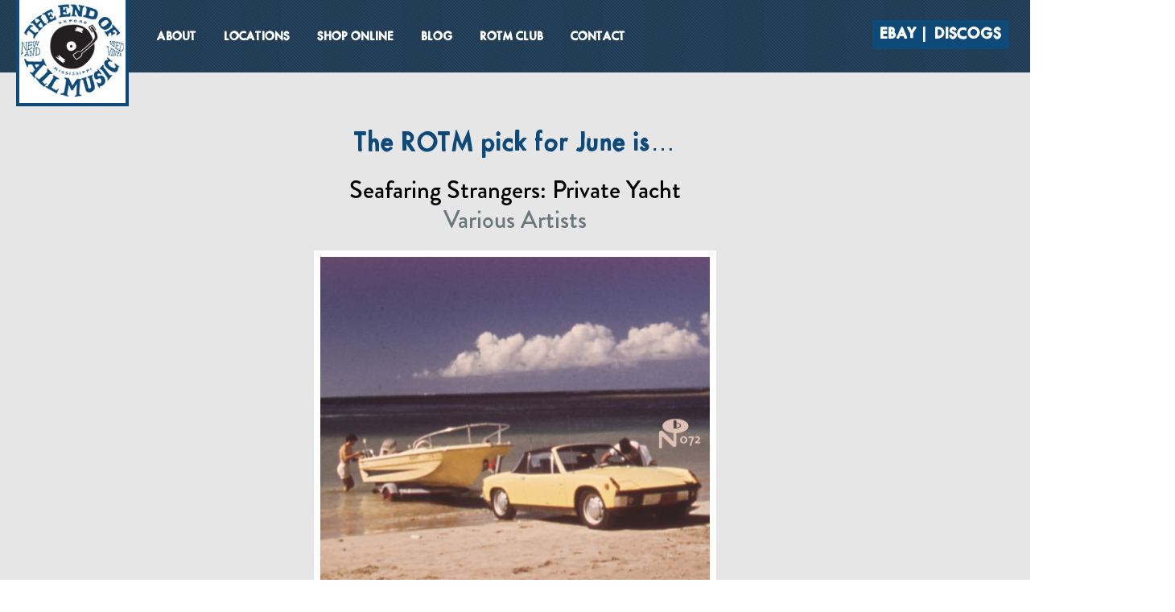

--- FILE ---
content_type: text/html; charset=UTF-8
request_url: https://www.theendofallmusic.com/the-rotm-pick-for-june-is/
body_size: 8193
content:

<!doctype html>
<html lang="en-US">
  <!--A2-->
<head>
  <meta charset="utf-8">
  <meta http-equiv="x-ua-compatible" content="ie=edge">
  <meta name="viewport" content="width=device-width, initial-scale=1">
   <!--The Real Favicon-->	
	<link rel="apple-touch-icon" sizes="114x114" href="https://www.theendofallmusic.com/wp-content/themes/eoam/dist/images/apple-touch-icon.png">
	<link rel="icon" type="image/png" sizes="32x32" href="https://www.theendofallmusic.com/wp-content/themes/eoam/dist/images/favicon-32x32.png">
	<link rel="icon" type="image/png" sizes="16x16" href="https://www.theendofallmusic.com/wp-content/themes/eoam/dist/images/favicon-16x16.png">
	<link rel="manifest" href="https://www.theendofallmusic.com/wp-content/themes/eoam/dist/images/manifest.json">
	<link rel="mask-icon" href="https://www.theendofallmusic.com/wp-content/themes/eoam/dist/images/safari-pinned-tab.svg" color="#5bbad5">
	<meta name="theme-color" content="#ffffff">
  <!--/The Real Favicon-->
  <title>The ROTM pick for June is&#8230; &#8211; End of All Music</title>
<meta name='robots' content='max-image-preview:large' />
	<style>img:is([sizes="auto" i], [sizes^="auto," i]) { contain-intrinsic-size: 3000px 1500px }</style>
	<link rel="stylesheet" href="https://www.theendofallmusic.com/wp/wp-includes/css/dist/block-library/style.min.css?ver=6.9-alpha-60206">
<style id='classic-theme-styles-inline-css' type='text/css'>
/*! This file is auto-generated */
.wp-block-button__link{color:#fff;background-color:#32373c;border-radius:9999px;box-shadow:none;text-decoration:none;padding:calc(.667em + 2px) calc(1.333em + 2px);font-size:1.125em}.wp-block-file__button{background:#32373c;color:#fff;text-decoration:none}
</style>
<style id='global-styles-inline-css' type='text/css'>
:root{--wp--preset--aspect-ratio--square: 1;--wp--preset--aspect-ratio--4-3: 4/3;--wp--preset--aspect-ratio--3-4: 3/4;--wp--preset--aspect-ratio--3-2: 3/2;--wp--preset--aspect-ratio--2-3: 2/3;--wp--preset--aspect-ratio--16-9: 16/9;--wp--preset--aspect-ratio--9-16: 9/16;--wp--preset--color--black: #000000;--wp--preset--color--cyan-bluish-gray: #abb8c3;--wp--preset--color--white: #ffffff;--wp--preset--color--pale-pink: #f78da7;--wp--preset--color--vivid-red: #cf2e2e;--wp--preset--color--luminous-vivid-orange: #ff6900;--wp--preset--color--luminous-vivid-amber: #fcb900;--wp--preset--color--light-green-cyan: #7bdcb5;--wp--preset--color--vivid-green-cyan: #00d084;--wp--preset--color--pale-cyan-blue: #8ed1fc;--wp--preset--color--vivid-cyan-blue: #0693e3;--wp--preset--color--vivid-purple: #9b51e0;--wp--preset--gradient--vivid-cyan-blue-to-vivid-purple: linear-gradient(135deg,rgba(6,147,227,1) 0%,rgb(155,81,224) 100%);--wp--preset--gradient--light-green-cyan-to-vivid-green-cyan: linear-gradient(135deg,rgb(122,220,180) 0%,rgb(0,208,130) 100%);--wp--preset--gradient--luminous-vivid-amber-to-luminous-vivid-orange: linear-gradient(135deg,rgba(252,185,0,1) 0%,rgba(255,105,0,1) 100%);--wp--preset--gradient--luminous-vivid-orange-to-vivid-red: linear-gradient(135deg,rgba(255,105,0,1) 0%,rgb(207,46,46) 100%);--wp--preset--gradient--very-light-gray-to-cyan-bluish-gray: linear-gradient(135deg,rgb(238,238,238) 0%,rgb(169,184,195) 100%);--wp--preset--gradient--cool-to-warm-spectrum: linear-gradient(135deg,rgb(74,234,220) 0%,rgb(151,120,209) 20%,rgb(207,42,186) 40%,rgb(238,44,130) 60%,rgb(251,105,98) 80%,rgb(254,248,76) 100%);--wp--preset--gradient--blush-light-purple: linear-gradient(135deg,rgb(255,206,236) 0%,rgb(152,150,240) 100%);--wp--preset--gradient--blush-bordeaux: linear-gradient(135deg,rgb(254,205,165) 0%,rgb(254,45,45) 50%,rgb(107,0,62) 100%);--wp--preset--gradient--luminous-dusk: linear-gradient(135deg,rgb(255,203,112) 0%,rgb(199,81,192) 50%,rgb(65,88,208) 100%);--wp--preset--gradient--pale-ocean: linear-gradient(135deg,rgb(255,245,203) 0%,rgb(182,227,212) 50%,rgb(51,167,181) 100%);--wp--preset--gradient--electric-grass: linear-gradient(135deg,rgb(202,248,128) 0%,rgb(113,206,126) 100%);--wp--preset--gradient--midnight: linear-gradient(135deg,rgb(2,3,129) 0%,rgb(40,116,252) 100%);--wp--preset--font-size--small: 13px;--wp--preset--font-size--medium: 20px;--wp--preset--font-size--large: 36px;--wp--preset--font-size--x-large: 42px;--wp--preset--spacing--20: 0.44rem;--wp--preset--spacing--30: 0.67rem;--wp--preset--spacing--40: 1rem;--wp--preset--spacing--50: 1.5rem;--wp--preset--spacing--60: 2.25rem;--wp--preset--spacing--70: 3.38rem;--wp--preset--spacing--80: 5.06rem;--wp--preset--shadow--natural: 6px 6px 9px rgba(0, 0, 0, 0.2);--wp--preset--shadow--deep: 12px 12px 50px rgba(0, 0, 0, 0.4);--wp--preset--shadow--sharp: 6px 6px 0px rgba(0, 0, 0, 0.2);--wp--preset--shadow--outlined: 6px 6px 0px -3px rgba(255, 255, 255, 1), 6px 6px rgba(0, 0, 0, 1);--wp--preset--shadow--crisp: 6px 6px 0px rgba(0, 0, 0, 1);}:where(.is-layout-flex){gap: 0.5em;}:where(.is-layout-grid){gap: 0.5em;}body .is-layout-flex{display: flex;}.is-layout-flex{flex-wrap: wrap;align-items: center;}.is-layout-flex > :is(*, div){margin: 0;}body .is-layout-grid{display: grid;}.is-layout-grid > :is(*, div){margin: 0;}:where(.wp-block-columns.is-layout-flex){gap: 2em;}:where(.wp-block-columns.is-layout-grid){gap: 2em;}:where(.wp-block-post-template.is-layout-flex){gap: 1.25em;}:where(.wp-block-post-template.is-layout-grid){gap: 1.25em;}.has-black-color{color: var(--wp--preset--color--black) !important;}.has-cyan-bluish-gray-color{color: var(--wp--preset--color--cyan-bluish-gray) !important;}.has-white-color{color: var(--wp--preset--color--white) !important;}.has-pale-pink-color{color: var(--wp--preset--color--pale-pink) !important;}.has-vivid-red-color{color: var(--wp--preset--color--vivid-red) !important;}.has-luminous-vivid-orange-color{color: var(--wp--preset--color--luminous-vivid-orange) !important;}.has-luminous-vivid-amber-color{color: var(--wp--preset--color--luminous-vivid-amber) !important;}.has-light-green-cyan-color{color: var(--wp--preset--color--light-green-cyan) !important;}.has-vivid-green-cyan-color{color: var(--wp--preset--color--vivid-green-cyan) !important;}.has-pale-cyan-blue-color{color: var(--wp--preset--color--pale-cyan-blue) !important;}.has-vivid-cyan-blue-color{color: var(--wp--preset--color--vivid-cyan-blue) !important;}.has-vivid-purple-color{color: var(--wp--preset--color--vivid-purple) !important;}.has-black-background-color{background-color: var(--wp--preset--color--black) !important;}.has-cyan-bluish-gray-background-color{background-color: var(--wp--preset--color--cyan-bluish-gray) !important;}.has-white-background-color{background-color: var(--wp--preset--color--white) !important;}.has-pale-pink-background-color{background-color: var(--wp--preset--color--pale-pink) !important;}.has-vivid-red-background-color{background-color: var(--wp--preset--color--vivid-red) !important;}.has-luminous-vivid-orange-background-color{background-color: var(--wp--preset--color--luminous-vivid-orange) !important;}.has-luminous-vivid-amber-background-color{background-color: var(--wp--preset--color--luminous-vivid-amber) !important;}.has-light-green-cyan-background-color{background-color: var(--wp--preset--color--light-green-cyan) !important;}.has-vivid-green-cyan-background-color{background-color: var(--wp--preset--color--vivid-green-cyan) !important;}.has-pale-cyan-blue-background-color{background-color: var(--wp--preset--color--pale-cyan-blue) !important;}.has-vivid-cyan-blue-background-color{background-color: var(--wp--preset--color--vivid-cyan-blue) !important;}.has-vivid-purple-background-color{background-color: var(--wp--preset--color--vivid-purple) !important;}.has-black-border-color{border-color: var(--wp--preset--color--black) !important;}.has-cyan-bluish-gray-border-color{border-color: var(--wp--preset--color--cyan-bluish-gray) !important;}.has-white-border-color{border-color: var(--wp--preset--color--white) !important;}.has-pale-pink-border-color{border-color: var(--wp--preset--color--pale-pink) !important;}.has-vivid-red-border-color{border-color: var(--wp--preset--color--vivid-red) !important;}.has-luminous-vivid-orange-border-color{border-color: var(--wp--preset--color--luminous-vivid-orange) !important;}.has-luminous-vivid-amber-border-color{border-color: var(--wp--preset--color--luminous-vivid-amber) !important;}.has-light-green-cyan-border-color{border-color: var(--wp--preset--color--light-green-cyan) !important;}.has-vivid-green-cyan-border-color{border-color: var(--wp--preset--color--vivid-green-cyan) !important;}.has-pale-cyan-blue-border-color{border-color: var(--wp--preset--color--pale-cyan-blue) !important;}.has-vivid-cyan-blue-border-color{border-color: var(--wp--preset--color--vivid-cyan-blue) !important;}.has-vivid-purple-border-color{border-color: var(--wp--preset--color--vivid-purple) !important;}.has-vivid-cyan-blue-to-vivid-purple-gradient-background{background: var(--wp--preset--gradient--vivid-cyan-blue-to-vivid-purple) !important;}.has-light-green-cyan-to-vivid-green-cyan-gradient-background{background: var(--wp--preset--gradient--light-green-cyan-to-vivid-green-cyan) !important;}.has-luminous-vivid-amber-to-luminous-vivid-orange-gradient-background{background: var(--wp--preset--gradient--luminous-vivid-amber-to-luminous-vivid-orange) !important;}.has-luminous-vivid-orange-to-vivid-red-gradient-background{background: var(--wp--preset--gradient--luminous-vivid-orange-to-vivid-red) !important;}.has-very-light-gray-to-cyan-bluish-gray-gradient-background{background: var(--wp--preset--gradient--very-light-gray-to-cyan-bluish-gray) !important;}.has-cool-to-warm-spectrum-gradient-background{background: var(--wp--preset--gradient--cool-to-warm-spectrum) !important;}.has-blush-light-purple-gradient-background{background: var(--wp--preset--gradient--blush-light-purple) !important;}.has-blush-bordeaux-gradient-background{background: var(--wp--preset--gradient--blush-bordeaux) !important;}.has-luminous-dusk-gradient-background{background: var(--wp--preset--gradient--luminous-dusk) !important;}.has-pale-ocean-gradient-background{background: var(--wp--preset--gradient--pale-ocean) !important;}.has-electric-grass-gradient-background{background: var(--wp--preset--gradient--electric-grass) !important;}.has-midnight-gradient-background{background: var(--wp--preset--gradient--midnight) !important;}.has-small-font-size{font-size: var(--wp--preset--font-size--small) !important;}.has-medium-font-size{font-size: var(--wp--preset--font-size--medium) !important;}.has-large-font-size{font-size: var(--wp--preset--font-size--large) !important;}.has-x-large-font-size{font-size: var(--wp--preset--font-size--x-large) !important;}
:where(.wp-block-post-template.is-layout-flex){gap: 1.25em;}:where(.wp-block-post-template.is-layout-grid){gap: 1.25em;}
:where(.wp-block-columns.is-layout-flex){gap: 2em;}:where(.wp-block-columns.is-layout-grid){gap: 2em;}
:root :where(.wp-block-pullquote){font-size: 1.5em;line-height: 1.6;}
</style>
<link rel="stylesheet" href="https://www.theendofallmusic.com/wp-content/themes/eoam/dist/styles/main.css?st=1763243719">
<link rel="https://api.w.org/" href="https://www.theendofallmusic.com/wp-json/" /><link rel="alternate" title="JSON" type="application/json" href="https://www.theendofallmusic.com/wp-json/wp/v2/posts/3335" /><link rel="alternate" title="oEmbed (JSON)" type="application/json+oembed" href="https://www.theendofallmusic.com/wp-json/oembed/1.0/embed?url=https%3A%2F%2Fwww.theendofallmusic.com%2Fthe-rotm-pick-for-june-is%2F" />
<link rel="alternate" title="oEmbed (XML)" type="text/xml+oembed" href="https://www.theendofallmusic.com/wp-json/oembed/1.0/embed?url=https%3A%2F%2Fwww.theendofallmusic.com%2Fthe-rotm-pick-for-june-is%2F&#038;format=xml" />
<script type='text/javascript'> var ajaxurl = 'https://www.theendofallmusic.com/wp/wp-admin/admin-ajax.php';</script>	<link rel="canonical" href="https://www.theendofallmusic.com/the-rotm-pick-for-june-is/">
	<script src="https://kit.fontawesome.com/3fa53a98ca.js"></script>
	<script src="https://use.typekit.net/edr0tog.js"></script>
	<script>try{Typekit.load({ async: true });}catch(e){}</script>
		<script type="text/javascript">
	
	  var _gaq = _gaq || [];
	  _gaq.push(['_setAccount', 'UA-29568885-1']);
	  _gaq.push(['_trackPageview']);
	
	  (function() {
	    var ga = document.createElement('script'); ga.type = 'text/javascript'; ga.async = true;
	    ga.src = ('https:' == document.location.protocol ? 'https://ssl' : 'http://www') + '.google-analytics.com/ga.js';
	    var s = document.getElementsByTagName('script')[0]; s.parentNode.insertBefore(ga, s);
	  })();

	</script>
		<style>
		.insta-strip {
		    display: none;
		}
		footer.site-footer ul.social-icons li {
			list-style: none !important;
			display: inline-block;
		}
		.slider {
			height: 300px;
			overflow: hidden;
		}
		@media screen and (min-width: 950px) {
			.slider {
				height: 600px;
			}
		}
		.site-section.blue .btn {
		    background: #052843 !important;
		}
		.site-section.blue .btn:hover {
		    background: #001c31 !important;
		}
	</style>
	
	<!-- MailerLite Universal -->
	<script>
	    (function(w,d,e,u,f,l,n){w[f]=w[f]||function(){(w[f].q=w[f].q||[])
	    .push(arguments);},l=d.createElement(e),l.async=1,l.src=u,
	    n=d.getElementsByTagName(e)[0],n.parentNode.insertBefore(l,n);})
	    (window,document,'script','https://assets.mailerlite.com/js/universal.js','ml');
	    ml('account', '2033541');
	</script>
	<!-- End MailerLite Universal -->
</head>
  <body class="wp-singular post-template-default single single-post postid-3335 single-format-standard wp-theme-eoam the-rotm-pick-for-june-is sidebar-primary">
	  <div class="ov-loader">
		  <div class="loader"></div>
	  </div>
    <!--[if IE]>
      <div class="alert alert-warning">
        You are using an <strong>outdated</strong> browser. Please <a href="http://browsehappy.com/">upgrade your browser</a> to improve your experience.      </div>
    <![endif]-->
    <!-- 
<div class="alert site-message" style="
	 display: none;
   background: #ce1a1a;
   color: white;
   padding:  10px 0;
   font-weight: 500;
   ">
		<style>
		.alert a{color:#ffa900!important}
		</style>
		
   <div class="container">
      <p>We're moving the record store to a new location this week so email responses may be delayed shortly. Just wanted to give you a heads up! All online and discogs orders will ship by the end of the week. We're also having a moving sale at the North Lamar location this week (more info <a href="http://theendofallmusic.com/moving-sale-january-14-17/">here</a>). </p>
      <p>RECORD OF THE MONTH CLUB MEMBERS: Your records will ship early this week. You can pick up your record at the North Lamar location until Wednesday at 6 p.m. then they'll be at the new location. </p>
      <p>GRAND OPENING AT 103 COURTHOUSE SQUARE IS FRIDAY, JANUARY 19! Read more about the grand opening <a href="http://theendofallmusic.com/were-moving-downtown-grand-opening-january-19th/" style="
         /* font-weight: 800; */
         ">RIGHT HERE</a>. </p>
      <p>If you have any dire questions please call the shop at 662-281-1909. </p>
      <p>Thanks and talk soon, </p>
      <p>David</p>
      <p><a style="  color: #ffffff !important;
    background: #ffa900;
    padding: 5px 20px;
    margin-top: 5px;
    display: inline-block;" href="#" onclick="closeAlert(event)"><i class="fa fa-times-circle"></i> Close</a></p>
   </div>
</div> -->

<header class="banner">

	
	<div class="header-content">
	  <div class="container">
		  <a class="brand" href="https://www.theendofallmusic.com/"><img src="https://www.theendofallmusic.com/wp-content/themes/eoam/dist/images/eoam-logo.jpg"></a>
	    <a class="menu-toggle"><span class="bars"></span></a>
	    <nav class="nav-primary">
	      <ul id="menu-primary-navigation" class="nav"><li class="menu-about"><a href="https://www.theendofallmusic.com/about/">About</a></li>
<li class="menu-locations"><a href="https://www.theendofallmusic.com/locations/">Locations</a></li>
<li class="menu-shop-online"><a target="_blank" href="https://store.theendofallmusic.com">Shop Online</a></li>
<li class="active menu-blog"><a href="https://www.theendofallmusic.com/blog/">Blog</a></li>
<li class="menu-rotm-club"><a href="https://www.theendofallmusic.com/record-of-the-month-club/">ROTM Club</a></li>
<li class="menu-contact"><a href="https://www.theendofallmusic.com/contact/">Contact</a></li>
</ul>	      <ul class="offsite-nav">
		      <li>
		      	<a title="The end of All Music on eBay" target="_blank" href="http://www.ebay.com/usr/theendofallmusicoxford">eBay</a>
		      </li>
		      <li>
		      	<a title="The end of All Music on Discgogs" target="_blank" href="https://www.discogs.com/seller/endofallmusic/profile">Discogs</a>
		      </li>
	      </ul>
	    </nav>
	  </div>
	</div>
	
</header>


    <div class="wrap" role="document">

      <main class="main">
        
<div class="post-header site-section centered grey">
	<div class="container thin">
		
		<h1 class="entry-title">The ROTM pick for June is&#8230;</h1>
	
					<h5 class="album-title">Seafaring Strangers: Private Yacht</h5>
			<h5 class="album-artist">Various Artists </h5>
		
				<img width="500" height="500" src="https://www.theendofallmusic.com/wp-content/uploads/2017/06/seafaring-strangers-private-yacht-1.jpg" class="attachment-featured size-featured wp-post-image" alt="" decoding="async" srcset="https://www.theendofallmusic.com/wp-content/uploads/2017/06/seafaring-strangers-private-yacht-1.jpg 500w, https://www.theendofallmusic.com/wp-content/uploads/2017/06/seafaring-strangers-private-yacht-1-150x150.jpg 150w, https://www.theendofallmusic.com/wp-content/uploads/2017/06/seafaring-strangers-private-yacht-1-300x300.jpg 300w" sizes="(max-width: 500px) 100vw, 500px">	
		<!--<ul class="social-sharing">
			<li>
				<a href="https://www.facebook.com/sharer/sharer.php?u=https%3A%2F%2Fwww.theendofallmusic.com%2Fthe-rotm-pick-for-june-is%2F&description=We%26%238217%3Bre+jet+skiing+right+into+summer+with+our+June+Record+of+the+Month+Club+selection.+Private-press+yacht+rock+for+all+to+enjoy+while+sipping+a+cold+lemonade+and+getting+sunburned.+This+is+our+first+time+picking+a+release+from+the+Chicago-based+reissue+kings+at+Numero+Group.+Seafaring+Strangers%3A+Private+Yacht+is+20+tracks+from+artists+%26hellip%3B+Continued&title=The+ROTM+pick+for+June+is%26%238230%3B&images=https%3A%2F%2Fwww.theendofallmusic.com/https%3A%2F%2Fwww.theendofallmusic.com%2Fwp-content%2Fuploads%2F2017%2F06%2Fseafaring-strangers-private-yacht-1.jpg" onclick="javascript:window.open(this.href, '', 'menubar=no,toolbar=no,resizable=yes,scrollbars=yes,height=600,width=600');return false;" title="Share on Facebook"><i class="fab fa-facebook-f"></i></a>
			</li>
			<li>
				<a href="http://twitter.com/home?status=Read: The+ROTM+pick+for+June+is%26%238230%3B on theendofallmusic.com - https%3A%2F%2Fwww.theendofallmusic.com%2Fthe-rotm-pick-for-june-is%2F" onclick="javascript:window.open(this.href, '', 'menubar=no,toolbar=no,resizable=yes,scrollbars=yes,height=600,width=600');return false;" title="Share on Twitter"><i class="fab fa-twitter"></i></a>
			</li>
		</ul>-->
		
	</div>
</div>


<div class="site-section main-content-single">
	<div class="container">
		<div class="cft-g article-grid">
			<div class="cft-gi main-content">
					<article class="post-3335 post type-post status-publish format-standard has-post-thumbnail hentry category-rotm">
    <div class="entry-content">
      <p>We&#8217;re jet skiing right into summer with our <span style="color: #008000;"><strong>June Record of the Month Club selection</strong></span>. Private-press yacht rock for all to enjoy while sipping a cold lemonade and getting sunburned. This is our first time picking a release from the Chicago-based reissue kings at <span style="color: #008000;"><strong>Numero Group</strong></span>. <strong><span style="color: #008000;"><em>Seafaring Strangers: Private Yacht</em></span></strong> is 20 tracks from artists that were lost in the waves&#8230;smooth as hell and perfect for piña coladas.</p>
<p><span style="color: #008000;"><strong>Record Club members will get a copy of <em>Seafaring Strangers: Private Yacht</em> on double LP plus a promo poster from Numero Group. These will ship out around the June 16th release date. Sign up for our Record of the Month Club <span style="color: #00ff00;"><em><a style="color: #00ff00;" href="http://theendofallmusic.com/record-of-the-month-club/">here</a></em></span> to get this record. </strong></span></p>
<p><img decoding="async" class="aligncenter size-full wp-image-3336" src="http://theendofallmusic.com/wp-content/uploads/2017/06/seafaring-strangers-private-yacht-1.jpg" alt="" width="500" height="500" srcset="https://www.theendofallmusic.com/wp-content/uploads/2017/06/seafaring-strangers-private-yacht-1.jpg 500w, https://www.theendofallmusic.com/wp-content/uploads/2017/06/seafaring-strangers-private-yacht-1-150x150.jpg 150w, https://www.theendofallmusic.com/wp-content/uploads/2017/06/seafaring-strangers-private-yacht-1-300x300.jpg 300w" sizes="(max-width: 500px) 100vw, 500px" /></p>
<p>&nbsp;</p>
<p><em>Here&#8217;s how the label describes the release: </em></p>
<p>&#8220;With pop music’s volume knob adjusted for deflation in the early &#8217;70s, softness begat smoothness. Crewmen arrived from the worlds of jazz, folk, rock, and soul, all peddling a product that was sincere, leisurely, and lofty. A sound that was buoyant, crisp, defined. Sometimes classified as West Coast—and, later, Yacht Rock—the compass points of our <em>Private Yacht</em> expedition are the blue-eyed harmonies of Hall and Oates, the cocaine-dusted Fender Rhodes of Michael McDonald, and the combover strums of James Taylor. Here, at the glassy apex of rock’s softer side, 20 strong swimmers are gathered together. An album for both relaxation and reflection, where listeners can enjoy the present, a cool breeze, and a taste of the good life.&#8221;</p>
    </div>
	</article>

			</div><!--
			--><div class="cft-gi sidebar">
				
				
				<div class="sticker">
					<div class="rotm-sb sb-box">
						<a href="" class="">
							<img src="https://www.theendofallmusic.com/wp-content/themes/eoam/dist/images/rotm-banner.jpg">
						</a>
						<a href="https://www.theendofallmusic.com/record-of-the-month-club/" class="btn">Sign Up</a>
						<a href="https://www.theendofallmusic.com/follow" class="btn green"><i class="fab fa-spotify"></i> Follow</a>
					</div>
				</div>

				
			</div>
		</div>
	</div>	
</div>
<div class="site-section centered grey">
	<div class="container">
		<h2 class="section-title">Previous Records of the Month</h2>
		<div class="cft-g card-grid"><!----><div class="cft-gi"><div class=" content-box"><a class='post-featured-image-link' href='https://www.theendofallmusic.com/the-first-rotm-club-pick-for-2026-is/'><img width="650" height="650" src="https://www.theendofallmusic.com/wp-content/uploads/2026/01/Screenshot-2026-01-05-at-11.26.14 AM-650x650.png" class="attachment-featured size-featured wp-post-image" alt="" decoding="async" loading="lazy" srcset="https://www.theendofallmusic.com/wp-content/uploads/2026/01/Screenshot-2026-01-05-at-11.26.14 AM-650x650.png 650w, https://www.theendofallmusic.com/wp-content/uploads/2026/01/Screenshot-2026-01-05-at-11.26.14 AM-150x150.png 150w" sizes="auto, (max-width: 650px) 100vw, 650px"></a>
	<div class='cb-content-container rotm'>
		
		<div class="cb-details">
			<h3>The first ROTM Club pick for 2026 is&#8230;</h3>
			<h5>Freewheelin' Bob Dylan (Original Version)</h5>
			<h5>Bob Dylan </h5>		</div>
		
		<div class="cft-g post-buttons">
	
			 
			<div class="cft-gi empty">
				&nbsp;			</div><!--
			--><div class="cft-gi">
				<a href="https://www.theendofallmusic.com/the-first-rotm-club-pick-for-2026-is/" class="btn">Read More...</a>
			</div>
		</div>
		
	</div>
	
</div>
</div><!----><div class="cft-gi"><div class=" content-box"><a class='post-featured-image-link' href='https://www.theendofallmusic.com/the-rotm-club-pick-for-december-is-4/'><img width="650" height="650" src="https://www.theendofallmusic.com/wp-content/uploads/2025/12/Screenshot-2025-12-14-at-10.29.04 AM-650x650.png" class="attachment-featured size-featured wp-post-image" alt="" decoding="async" loading="lazy" srcset="https://www.theendofallmusic.com/wp-content/uploads/2025/12/Screenshot-2025-12-14-at-10.29.04 AM-650x650.png 650w, https://www.theendofallmusic.com/wp-content/uploads/2025/12/Screenshot-2025-12-14-at-10.29.04 AM-150x150.png 150w" sizes="auto, (max-width: 650px) 100vw, 650px"></a>
	<div class='cb-content-container rotm'>
		
		<div class="cb-details">
			<h3>The ROTM Club pick for Dec. is&#8230;</h3>
			<h5>"To Cy & Lee: Instrumentals Vol. 1" </h5>
			<h5>Alabaster DePlume</h5>		</div>
		
		<div class="cft-g post-buttons">
	
			 
			<div class="cft-gi empty">
				&nbsp;			</div><!--
			--><div class="cft-gi">
				<a href="https://www.theendofallmusic.com/the-rotm-club-pick-for-december-is-4/" class="btn">Read More...</a>
			</div>
		</div>
		
	</div>
	
</div>
</div><!----><div class="cft-gi"><div class=" content-box"><a class='post-featured-image-link' href='https://www.theendofallmusic.com/the-rotm-club-pick-for-november-is-3/'><img width="650" height="650" src="https://www.theendofallmusic.com/wp-content/uploads/2025/11/Screenshot-2025-11-17-at-7.58.00 AM-650x650.png" class="attachment-featured size-featured wp-post-image" alt="" decoding="async" loading="lazy" srcset="https://www.theendofallmusic.com/wp-content/uploads/2025/11/Screenshot-2025-11-17-at-7.58.00 AM-650x650.png 650w, https://www.theendofallmusic.com/wp-content/uploads/2025/11/Screenshot-2025-11-17-at-7.58.00 AM-150x150.png 150w" sizes="auto, (max-width: 650px) 100vw, 650px"></a>
	<div class='cb-content-container rotm'>
		
		<div class="cb-details">
			<h3>The ROTM Club pick for Nov. is&#8230;</h3>
			<h5>Odessey and Oracle (Mono Remaster)</h5>
			<h5>The Zombies</h5>		</div>
		
		<div class="cft-g post-buttons">
	
			 
			<div class="cft-gi empty">
				&nbsp;			</div><!--
			--><div class="cft-gi">
				<a href="https://www.theendofallmusic.com/the-rotm-club-pick-for-november-is-3/" class="btn">Read More...</a>
			</div>
		</div>
		
	</div>
	
</div>
</div><!----></div>		
		<a class="btn" href="https://www.theendofallmusic.com/rotm">View Full Archives</a>	
	</div>
</div>      </main><!-- /.main -->
      
    </div><!-- /.wrap -->
    <footer class="site-footer">
  <div class="container">
	  <h3>Call Us: <a href="tel:662-281-1909">662-281-1909</a></h3>
		 <ul class="social-icons" target="_blank">
	<li>
		<a href="https://www.facebook.com/endofallmusic/" target="_blank">
			<span class="fa-stack">
				<i class="fas fa-circle fa-stack-2x"></i>
				<i class="fab fa-facebook-f fa-inverse fa-stack-1x"></i>
			</span>
		</a>
	</li>
	<li>
		<a href="https://www.instagram.com/endofallmusic/" target="_blank">
			<span class="fa-stack">
				<i class="fas fa-circle fa-stack-2x"></i>
				<i class="fab fa-instagram fa-inverse fa-stack-1x"></i>
			</span>
		</a>
	</li>
</ul>		<p class="copy"> Copyright © 2026 End of All Music. Website by <a href="http://confitdesign.com">Confit</a>
  </div>
</footer>
<script type="speculationrules">
{"prefetch":[{"source":"document","where":{"and":[{"href_matches":"\/*"},{"not":{"href_matches":["\/wp\/wp-*.php","\/wp\/wp-admin\/*","\/wp-content\/uploads\/*","\/wp-content\/*","\/wp-content\/plugins\/*","\/wp-content\/themes\/eoam\/*","\/*\\?(.+)"]}},{"not":{"selector_matches":"a[rel~=\"nofollow\"]"}},{"not":{"selector_matches":".no-prefetch, .no-prefetch a"}}]},"eagerness":"conservative"}]}
</script>
<script type="text/javascript" src="https://ajax.googleapis.com/ajax/libs/jquery/1.12.4/jquery.min.js" id="jquery-js"></script>
<script>window.jQuery || document.write('<script src="https://www.theendofallmusic.com/wp/wp-includes/js/jquery/jquery.js"><\/script>')</script>
<script type="text/javascript" src="https://www.theendofallmusic.com/wp-content/themes/eoam/dist/scripts/main.js?st=1763239489" id="sage/js-js"></script>
    <script type="text/javascript" src="https://cdnjs.cloudflare.com/ajax/libs/jquery-cookie/1.4.1/jquery.cookie.js"></script>
		<script type="text/javascript">
						function setCookie(c_name, value, exdays)  
			{  
			    var exdate = new Date();  
			    exdate.setDate( exdate.getDate() + exdays );  
			    var c_value = escape( value ) + ( ( exdays == null ) ? "" : "; expires=" + exdate.toUTCString() );  
			    document.cookie = c_name + "=" + c_value + "; path=/";  
			} 			

			function getCookie(cookiename) 
		  {
			  // Get name followed by anything except a semicolon
			  var cookiestring=RegExp(""+cookiename+"[^;]+").exec(document.cookie);
			  // Return everything after the equal sign, or an empty string if the cookie name not found
			  return decodeURIComponent(!!cookiestring ? cookiestring.toString().replace(/^[^=]+./,"") : "");
		  }



			function closeAlert(e){
				console.log(e);
				e.preventDefault();
				$(".alert.site-message").slideUp();
				setCookie("eoam_alert_closed", true, 3);
			}
			function test_for_cookie(){
				if(!getCookie('eoam_alert_closed')){
						$('.alert.site-message').slideDown();				
				}
			}
			test_for_cookie();
		
		</script>

		<script>
		  jQuery(function ($) {
		    var $slider = $('.slider');
		
		    if ($slider.length && !$slider.hasClass('slick-initialized')) {
		      $slider.slick({
		        autoplay: true,
		        fade: true,
		        autoplaySpeed: 4200,
		        speed: 450,
		        pauseOnHover: false
		      });
		    }
		  });
		
		  // Optional but highly recommended on homepages
		  jQuery(window).on('load', function () {
		    jQuery('.slider.slick-initialized').slick('setPosition');
		  });
		</script>

		
  </body>
</html>


--- FILE ---
content_type: text/css
request_url: https://www.theendofallmusic.com/wp-content/themes/eoam/dist/styles/main.css?st=1763243719
body_size: 6346
content:
@font-face{font-family:'MixModern';src:url("../fonts/MixModernSolid.eot");src:local("☺"),url("../fonts/MixModernSolid.woff") format("woff"),url("../fonts/MixModernSolid.ttf") format("truetype"),url("../fonts/MixModernSolid.svg#font") format("svg")}.clearfix{*zoom:1}.clearfix:after{content:"";display:table;clear:both}.cft-g{margin-left:-15px;-moz-box-sizing:border-box;-webkit-box-sizing:border-box;box-sizing:border-box}.cft-g>.cft-gi{padding-left:15px;display:inline-block;vertical-align:top;-moz-box-sizing:border-box;-webkit-box-sizing:border-box;box-sizing:border-box}@media screen and (min-width: 900px){.cft-g{margin-left:-35px}.cft-g>.cft-gi{padding-left:35px}}html,body,div,span,object,iframe,h1,h2,h3,h4,h5,h6,p,blockquote,pre,abbr,address,cite,code,del,dfn,em,img,ins,kbd,q,samp,small,strong,sub,sup,var,b,i,dl,dt,dd,ol,ul,li,fieldset,form,label,legend,table,caption,tbody,tfoot,thead,tr,th,td,article,aside,canvas,details,figcaption,figure,footer,header,hgroup,menu,nav,section,summary,time,mark,audio,video{margin:0;padding:0;border:0;outline:0;font-size:100%;vertical-align:baseline;background:transparent}body{line-height:1}article,aside,details,figcaption,figure,footer,header,hgroup,menu,nav,section{display:block}nav ul{list-style:none}blockquote,q{quotes:none}blockquote:before,blockquote:after,q:before,q:after{content:'';content:none}a{margin:0;padding:0;font-size:100%;vertical-align:baseline;background:transparent}ins{background-color:#ff9;color:#000;text-decoration:none}mark{background-color:#ff9;color:#000;font-style:italic;font-weight:bold}del{text-decoration:line-through}abbr[title],dfn[title]{border-bottom:1px dotted;cursor:help}table{border-collapse:collapse;border-spacing:0}hr{display:block;height:1px;border:0;border-top:1px solid #cccccc;margin:1em 0;padding:0}input,select{vertical-align:middle}sticky,.bypostauthor,.gallery-caption{display:normal}.alignnone{margin:0 auto 1em}.alignright{float:right;margin:0 0 1em 1em}.alignleft{float:left;margin:0 1em 1em 0}.aligncenter,div.aligncenter{display:block;clear:both;margin:0em auto 1em !important}img,img[class*="align"],img[class*="wp-image-"]{max-width:100% !important;height:auto;width:auto;display:block}article img.wp-post-image{margin-bottom:1em}img.wp-smiley{border:none;margin-bottom:0;margin-top:0;padding:0}img.alignright{margin-left:0 0 1em 1em}img.alignleft{margin:0 1em 1em 0}img.aligncenter{display:block;margin:0 auto 1em}img#wpstats{display:block;margin:0 auto}img[class*="align"],img[class*="wp-image-"],.gallery .gallery-icon img{border:none}.wp-caption{margin-bottom:1em;max-width:100%;text-align:center}.wp-caption img{display:block;margin:0 auto}.wp-caption-text{position:relative;font-size:14px;line-height:21px;padding:5px 0}.gallery{margin:0 auto}.gallery .gallery-item{margin:0;float:left;text-align:center;width:33%}.gallery a img{border:none}html{box-sizing:border-box}*,*:before,*:after{box-sizing:inherit}html{font-size:62.5%}body,input,textarea,button,select{font-size:18px;line-height:26px;font-size:1.8rem;line-height:2.6rem;font-family:"brandon-grotesque",sans-serif;color:#000;font-weight:400;-webkit-font-smoothing:antialiased;-webkit-text-size-adjust:100%}@media screen and (min-width: 700px){body,input,textarea,button,select{font-size:20px;line-height:28px;font-size:2rem;line-height:2.8rem}}h1,h2,h3,h4,h5,h6,.h1,.h2,.h3,.h4,.h5,.h6{display:block;font-family:"MixModern",sans-serif;color:#0e4a79;font-weight:500;margin-bottom:10px}h1 a,h2 a,h3 a,h4 a,h5 a,h6 a,.h1 a,.h2 a,.h3 a,.h4 a,.h5 a,.h6 a{text-decoration:none}h1 a:hover,h2 a:hover,h3 a:hover,h4 a:hover,h5 a:hover,h6 a:hover,.h1 a:hover,.h2 a:hover,.h3 a:hover,.h4 a:hover,.h5 a:hover,.h6 a:hover{text-decoration:underline}h1 a,h2 a,h3 a,h4 a,h5 a,h6 a,.h1 a,.h2 a,.h3 a,.h4 a,.h5 a,.h6 a{font-weight:inherit}h1,.h1{font-size:30px;line-height:38px;font-size:3rem;line-height:3.8rem}h2,.h2{font-size:26px;line-height:34px;font-size:2.6rem;line-height:3.4rem}h3,.h3{font-size:24px;line-height:32px;font-size:2.4rem;line-height:3.2rem}h4,.h4{font-size:20px;line-height:28px;font-size:2rem;line-height:2.8rem}h5,.h5{font-size:16px;line-height:24px;font-size:1.6rem;line-height:2.4rem}h6,.h6{font-size:16px;line-height:24px;font-size:1.6rem;line-height:2.4rem}p{margin:0 0 0.75em 0}p img{margin:0}em{font-style:italic}strong{font-weight:bold}small{font-size:80%}blockquote{font-size:20px;line-height:28px;font-size:2rem;line-height:2.8rem;color:#777;font-style:italic;margin:0 0 30px;padding:15px 30px;border-left:1px solid #ebebeb}blockquote p{margin-bottom:0}blockquote p+cite{margin-top:15px}blockquote cite{display:block;font-size:14px;line-height:21px;font-size:1.4rem;line-height:2.1rem;color:#777}blockquote cite:before{content:"\2014 \0020"}hr{clear:both;border-top:solid #ebebeb;border-width:1px 0 0;margin:60px 0}hr.hr-small{margin:30px 0}hr.hr-clear{border-top:0 none}form{margin-bottom:20px}fieldset{margin-bottom:20px}input[type="text"],input[type="password"],input[type="email"],textarea,select{border:1px solid #ccc;padding:5px 4px;outline:none;-moz-border-radius:2px;-webkit-border-radius:2px;border-radius:2px;font:13px;color:#000;margin:0;width:210px;max-width:100%;display:block;margin-bottom:20px;background:#fff}select{padding:0}input[type="text"]:focus,input[type="password"]:focus,input[type="email"]:focus,textarea:focus{border:1px solid #aaa;color:#444;-moz-box-shadow:0 0 3px rgba(0,0,0,0.2);-webkit-box-shadow:0 0 3px rgba(0,0,0,0.2);box-shadow:0 0 3px rgba(0,0,0,0.2)}textarea{min-height:60px}label,legend{display:block;font-weight:bold;font-size:13px}select{width:220px}input[type="checkbox"]{display:inline}label span,legend span{font-weight:normal;font-size:13px;color:#444}.btn,.btn-secondary,a.btn-secondary,a.btn,a.btn-secondary{display:inline-block;padding:10px 30px;text-align:center;margin:0;font-size:20px;line-height:24px;font-size:2rem;line-height:2.4rem;font-weight:400;text-decoration:none;text-align:center;vertical-align:middle;white-space:nowrap;cursor:pointer;color:#fff;border:none;-webkit-user-select:none;-moz-user-select:none;-ms-user-select:none;-o-user-select:none;user-select:none;-webkit-appearance:none;font-family:"MixModern",sans-serif;-moz-transition:0.2s all ease-in;-webkit-transition:0.2s all ease-in;transition:0.2s all ease-in;background-color:#0e4a79}.btn.small,.small.btn-secondary,a.btn.small,a.small.btn-secondary{padding:4px 5px;font-size:13px;line-height:24px;font-size:1.3rem;line-height:2.4rem}.btn.full,.full.btn-secondary,a.btn.full,a.full.btn-secondary{width:100%}.btn:hover,.btn-secondary:hover,a.btn:hover,a.btn-secondary:hover{background-color:#092e4b;color:#fff}.btn:active,.btn-secondary:active,a.btn:active,a.btn-secondary:active{background-color:#03121e;color:#fff}.btn[disabled],[disabled].btn-secondary,.btn.disabled,.disabled.btn-secondary,a.btn[disabled],a[disabled].btn-secondary,a.btn.disabled,a.disabled.btn-secondary{cursor:default;color:#ababab;background-color:#dfdfdf}.btn.green,.green.btn-secondary,a.btn.green,a.green.btn-secondary{background:#1ed760}.btn.green:hover,.green.btn-secondary:hover,a.btn.green:hover,a.green.btn-secondary:hover{background:#18aa4c}.btn.yellow,.yellow.btn-secondary,a.btn.yellow,a.yellow.btn-secondary{background:#fbef1c;color:#111}.btn.yellow:hover,.yellow.btn-secondary:hover,a.btn.yellow:hover,a.yellow.btn-secondary:hover{background:#e0d404}.ghost{border:2px solid #fff;background:transparent;color:#fff}.ghost:hover{background:#fff;color:#c20606}.btn-secondary,a.btn-secondary{background-color:#424242}.btn-secondary:hover,a.btn-secondary:hover{background-color:#292929;color:#fff}.btn-secondary:active,a.btn-secondary:active{background-color:#0f0f0f;color:#fff}.text-link{display:inline;border:0 none;background:none;text-decoration:underline;padding:0;margin:0}.slick-slider{position:relative;display:block;box-sizing:border-box;-webkit-user-select:none;-moz-user-select:none;-ms-user-select:none;user-select:none;-webkit-touch-callout:none;-khtml-user-select:none;-ms-touch-action:pan-y;touch-action:pan-y;-webkit-tap-highlight-color:transparent}.slick-list{position:relative;display:block;overflow:hidden;margin:0;padding:0}.slick-list:focus{outline:none}.slick-list.dragging{cursor:pointer;cursor:hand}.slick-slider .slick-track,.slick-slider .slick-list{-webkit-transform:translate3d(0, 0, 0);-moz-transform:translate3d(0, 0, 0);-ms-transform:translate3d(0, 0, 0);-o-transform:translate3d(0, 0, 0);transform:translate3d(0, 0, 0)}.slick-track{position:relative;top:0;left:0;display:block}.slick-track:before,.slick-track:after{display:table;content:''}.slick-track:after{clear:both}.slick-loading .slick-track{visibility:hidden}.slick-slide{display:none;float:left;height:100%;min-height:1px}[dir='rtl'] .slick-slide{float:right}.slick-slide img{display:block}.slick-slide.slick-loading img{display:none}.slick-slide.dragging img{pointer-events:none}.slick-initialized .slick-slide{display:block}.slick-loading .slick-slide{visibility:hidden}.slick-vertical .slick-slide{display:block;height:auto;border:1px solid transparent}.slick-arrow.slick-hidden{display:none}.slick-loading .slick-list{background:#fff url("../images/ajax-loader.gif") center center no-repeat}@font-face{font-family:'slick';font-weight:normal;font-style:normal;src:url("../fonts/slick.eot");src:url("../fonts/slick.eot?#iefix") format("embedded-opentype"),url("../fonts/slick.woff") format("woff"),url("../fonts/slick.ttf") format("truetype"),url("../fonts/slick.svg#slick") format("svg")}.slick-prev,.slick-next{font-size:0;line-height:0;position:absolute;top:50%;display:block;width:20px;height:20px;padding:0;-webkit-transform:translate(0, -50%);-ms-transform:translate(0, -50%);transform:translate(0, -50%);cursor:pointer;color:transparent;border:none;outline:none;background:transparent}.slick-prev:hover,.slick-prev:focus,.slick-next:hover,.slick-next:focus{color:transparent;outline:none;background:transparent}.slick-prev:hover:before,.slick-prev:focus:before,.slick-next:hover:before,.slick-next:focus:before{opacity:1}.slick-prev.slick-disabled:before,.slick-next.slick-disabled:before{opacity:.25}.slick-prev:before,.slick-next:before{font-family:'slick';font-size:20px;line-height:1;opacity:.75;color:white;-webkit-font-smoothing:antialiased;-moz-osx-font-smoothing:grayscale}.slick-prev{left:-25px}[dir='rtl'] .slick-prev{right:-25px;left:auto}.slick-prev:before{content:'←'}[dir='rtl'] .slick-prev:before{content:'→'}.slick-next{right:-25px}[dir='rtl'] .slick-next{right:auto;left:-25px}.slick-next:before{content:'→'}[dir='rtl'] .slick-next:before{content:'←'}.slick-dotted.slick-slider{margin-bottom:30px}.slick-dots{position:absolute;bottom:-25px;display:block;width:100%;padding:0;margin:0;list-style:none;text-align:center}.slick-dots li{position:relative;display:inline-block;width:20px;height:20px;margin:0 5px;padding:0;cursor:pointer}.slick-dots li button{font-size:0;line-height:0;display:block;width:20px;height:20px;padding:5px;cursor:pointer;color:transparent;border:0;outline:none;background:transparent}.slick-dots li button:hover,.slick-dots li button:focus{outline:none}.slick-dots li button:hover:before,.slick-dots li button:focus:before{opacity:1}.slick-dots li button:before{font-family:'slick';font-size:6px;line-height:20px;position:absolute;top:0;left:0;width:20px;height:20px;content:'•';text-align:center;opacity:.25;color:black;-webkit-font-smoothing:antialiased;-moz-osx-font-smoothing:grayscale}.slick-dots li.slick-active button:before{opacity:.75;color:black}.ov-loader{position:fixed;top:0;left:0;right:0;bottom:0;z-index:99999;background:#fff}.ov-loader .loader{position:absolute;top:50%;left:50%;-moz-transform:translate(-50%, -50%);-o-transform:translate(-50%, -50%);-ms-transform:translate(-50%, -50%);-webkit-transform:translate(-50%, -50%);transform:translate(-50%, -50%)}.wf-loading{opacity:0}.wf-active{opacity:1;-moz-transition:0.2s opacity ease-in;-webkit-transition:0.2s opacity ease-in;transition:0.2s opacity ease-in}input,textarea,select,a{outline:none}a{color:#0e4a79;font-weight:700}a:hover{color:#092e4b}.container{max-width:1300px;padding:0 20px;display:block;position:relative;margin:auto;width:100%}.container.thin{max-width:850px}.container.ultra-thin{max-width:520px}a{-webkit-transition:all 300ms ease;-moz-transition:all 300ms ease;-ms-transition:all 300ms ease;-o-transition:all 300ms ease;transition:all 300ms ease;text-decoration:none}header.banner{height:60px;background:#0e4a79}a.menu-toggle{display:block;width:25px;height:30px;position:absolute;top:13px;z-index:99;right:20px}@media screen and (min-width: 950px){a.menu-toggle{display:none}}a.menu-toggle span.bars{-webkit-transition:all 300ms ease;-moz-transition:all 300ms ease;-ms-transition:all 300ms ease;-o-transition:all 300ms ease;transition:all 300ms ease;width:100%;height:3px;background:#fff;display:block;position:absolute;top:50%;margin-top:-1px}a.menu-toggle span.bars:before,a.menu-toggle span.bars:after{-webkit-transition:all 300ms ease;-moz-transition:all 300ms ease;-ms-transition:all 300ms ease;-o-transition:all 300ms ease;transition:all 300ms ease;width:100%;height:3px;background:#fff;content:"";display:block;top:-8px;position:absolute}a.menu-toggle span.bars:after{top:8px}a.menu-toggle.closer span.bars{background:transparent}a.menu-toggle.closer span.bars:before{top:0;background:#fff;transform:rotate(-45deg)}a.menu-toggle.closer span.bars:after{top:0;background:#fff;transform:rotate(45deg)}.header-content{position:relative;z-index:1}a.brand{display:block;top:0;width:102px;border:4px solid #0e4a79;border-top:0}nav.nav-primary{display:none;position:absolute;top:0px;left:-0px;width:100%;background:#0e4a79}nav.nav-primary ul{padding-top:45px}nav.nav-primary ul li{display:block}nav.nav-primary ul li a{padding:10px 20px;color:#fff;display:block}nav.nav-primary ul li a:hover{color:#f2f2f2}nav.nav-primary ul.offsite-nav{padding:0 0 45px 0}nav.nav-primary ul.offsite-nav li:first-child{border-top:none}@media screen and (min-width: 950px){header.banner{height:90px;background:url(../images/bg.jpg) repeat repeat}a.brand{width:140px;z-index:99}nav.nav-primary{display:block;width:100%;top:20px;left:180px;background:transparent}nav.nav-primary ul{width:100%;padding-top:0}nav.nav-primary ul li{display:inline-block;border:none}nav.nav-primary ul li:first-child{border:none}nav.nav-primary ul li a{padding:14px 15px;font-size:14px;line-height:25px;font-size:1.4rem;line-height:2.5rem;font-family:"MixModern",sans-serif;text-transform:uppercase;text-align:center}}@media screen and (min-width: 950px) and (min-width: 1290px){nav.nav-primary ul li a{font-size:18px;line-height:25px;font-size:1.8rem;line-height:2.5rem}}@media screen and (min-width: 950px){nav.nav-primary ul li a:hover{color:#bfbfbf}nav.nav-primary ul.offsite-nav{position:absolute;top:5px;background:#0e4a79;right:207px;width:auto;padding:0}nav.nav-primary ul.offsite-nav li{position:relative}nav.nav-primary ul.offsite-nav li:first-child:after{content:"|";display:block;position:absolute;right:-3px;color:#fff;font-family:"MixModern",sans-serif;top:50%;-moz-transform:translateY(-50%);-o-transform:translateY(-50%);-ms-transform:translateY(-50%);-webkit-transform:translateY(-50%);transform:translateY(-50%)}nav.nav-primary ul.offsite-nav li a{padding:10px;width:auto;font-family:"MixModern",sans-serif;text-transform:uppercase;font-size:14px;line-height:15px;font-size:1.4rem;line-height:1.5rem}}@media screen and (min-width: 950px) and (min-width: 1050px){nav.nav-primary ul.offsite-nav li a{padding:9px;font-size:18px;line-height:18px;font-size:1.8rem;line-height:1.8rem}}@media screen and (min-width: 950px){ul.social-icons{top:0;background:#0e4a79;padding:2px}ul.social-icons li a i,ul.social-icons li a svg{-webkit-transition:all 300ms ease;-moz-transition:all 300ms ease;-ms-transition:all 300ms ease;-o-transition:all 300ms ease;transition:all 300ms ease;color:#fff}ul.social-icons li a i.fa-inverse,ul.social-icons li a svg.fa-inverse{color:#0e4a79}ul.social-icons li a:hover i,ul.social-icons li a:hover svg{color:#ccc}ul.social-icons li a:hover i.fa-inverse,ul.social-icons li a:hover svg.fa-inverse{color:#0e4a79}}.site-section{padding:40px 0;width:100%}.site-section.grey{background:#e6e6e6}.site-section.blue{background:#0e4a79;color:#fff}.site-section.blue h1,.site-section.blue h2,.site-section.blue h3,.site-section.blue h4,.site-section.blue h5,.site-section.blue h6,.site-section.blue .h1,.site-section.blue .h2,.site-section.blue .h3,.site-section.blue .h4,.site-section.blue .h5,.site-section.blue .h6{color:#fff}.site-section.image{color:#fff}.site-section.image h1,.site-section.image h2,.site-section.image h3,.site-section.image h4,.site-section.image h5,.site-section.image h6,.site-section.image .h1,.site-section.image .h2,.site-section.image .h3,.site-section.image .h4,.site-section.image .h5,.site-section.image .h6{color:#fff}.site-section.centered{text-align:center}.content-box{border:solid 6px #fff;background:#222;color:#fff;text-align:left}.content-box h1,.content-box h2,.content-box h3,.content-box h4,.content-box h5,.content-box h6,.content-box .h1,.content-box .h2,.content-box .h3,.content-box .h4,.content-box .h5,.content-box .h6,.content-box p,.content-box li,.content-box a{color:#fff}.content-box p{font-size:14px;line-height:19px;font-size:1.4rem;line-height:1.9rem}@media screen and (min-width: 950px){.content-box p{font-size:16px;line-height:22px;font-size:1.6rem;line-height:2.2rem}}.content-box .cb-content-container{padding:7px}@media screen and (min-width: 1200px){.content-box .cb-content-container{padding:10px}}.content-box :last-child{margin-bottom:0}.site-section.white .content-box{border-color:#e6e6e6}.slider .slide-bkg{height:300px;position:relative}.slider .slide-bkg .icon{position:absolute;bottom:15px;right:15px;width:80px}.slider .slide-bkg .caption{color:#ffffff;position:absolute;bottom:25px;right:110px;text-shadow:0px 0px 20px #000;font-size:18px;line-height:22px;font-size:1.8rem;line-height:2.2rem;width:280px;font-family:"MixModern",sans-serif;text-transform:uppercase;text-align:right}@media screen and (min-width: 950px){.slider .slide-bkg{height:600px}.slider .slide-bkg .icon{bottom:30px;right:30px;width:150px}.slider .slide-bkg .caption{bottom:58px;right:200px;text-shadow:0px 0px 20px #000;font-size:32px;line-height:36px;font-size:3.2rem;line-height:3.6rem;width:500px}}@media screen and (min-width: 950px){.wrap{padding-top:0}}.home-page-title{font-size:24px;line-height:30px;font-size:2.4rem;line-height:3rem;margin:20px 0 40px}@media screen and (min-width: 950px){.home-page-title{margin:30px 0 60px;font-size:31px;line-height:37px;font-size:3.1rem;line-height:3.7rem}}.cb-details{margin-bottom:10px}.cft-g.card-grid>.cft-gi{width:100%;margin-bottom:15px}@media screen and (min-width: 570px){.cft-g.card-grid>.cft-gi{width:33.333%}}@media screen and (min-width: 900px){.cft-g.card-grid>.cft-gi{margin-bottom:35px}}.cft-g.post-buttons{margin-left:-7px}.cft-g.post-buttons>.cft-gi{width:100%;padding-left:7px}.cft-g.post-buttons>.cft-gi:first-child{margin-bottom:7px}.cft-g.post-buttons>.cft-gi a{font-size:16px;line-height:20px;font-size:1.6rem;line-height:2rem;font-weight:400;width:100%;padding:6px 0 4px 0}@media screen and (min-width: 450px){.cft-g.post-buttons>.cft-gi{width:50%}.cft-g.post-buttons>.cft-gi:first-child{margin-bottom:0}}@media screen and (min-width: 570px){.cft-g.post-buttons>.cft-gi{width:100%}.cft-g.post-buttons>.cft-gi:first-child{margin-bottom:7px}}@media screen and (min-width: 1000px){.cft-g.post-buttons>.cft-gi{width:50%}.cft-g.post-buttons>.cft-gi:first-child{margin-bottom:0px}}@media screen and (min-width: 1200px){.cft-g.post-buttons{margin-left:-10px}.cft-g.post-buttons>.cft-gi{padding-left:10px}}a.post-featured-image-link{display:block}@media screen and (max-width: 450px){.card-grid .content-box .post-buttons .empty{display:none}}.card-grid .content-box.short{position:relative}.card-grid .content-box.short h5{display:none}.card-grid .content-box.short .post-buttons .cft-gi{width:100%}.card-grid .content-box.short .post-buttons .cft-gi:first-child{display:none}.card-grid .content-box.short>img,.card-grid .content-box.short>a{width:33.333%;position:relative;margin-right:66.666%}.card-grid .content-box.short .cb-content-container{position:absolute;width:66.666%;left:33.333%;top:0;bottom:0}.card-grid .content-box.short .post-buttons{position:absolute;bottom:7px;right:7px;left:30%}@media screen and (min-width: 570px){.card-grid .content-box.short>img,.card-grid .content-box.short>a{width:100%;margin-right:0}.card-grid .content-box.short .cb-content-container{position:relative;width:100%;left:auto}.card-grid .content-box.short .post-buttons{position:relative;left:auto;right:auto;bottom:auto}}@media screen and (min-width: 1000px){.card-grid .content-box.short .post-buttons{text-align:right}.card-grid .content-box.short .post-buttons .cft-gi{width:50%}}@media screen and (min-width: 1000px){.card-grid .content-box.short{position:relative}.card-grid .content-box.short h3{font-size:16px;line-height:20px;font-size:1.6rem;line-height:2rem}.card-grid .content-box.short>img,.card-grid .content-box.short>a{width:33.333%;margin-right:66.666%}.card-grid .content-box.short .cb-content-container{position:absolute;width:66.666%;left:33.333%}.card-grid .content-box.short .post-buttons{position:absolute;bottom:7px;right:7px;left:30%}.card-grid .content-box.short .post-buttons .cft-gi{width:100%}}@media screen and (min-width: 1200px){.card-grid .content-box.short h3{font-size:21px;line-height:26px;font-size:2.1rem;line-height:2.6rem}}.card-grid .cb-content-container h3{font-size:16px;line-height:20px;font-size:1.6rem;line-height:2rem;margin-bottom:5px}.card-grid .cb-content-container h5{font-size:14px;line-height:17px;font-size:1.4rem;line-height:1.7rem;color:#a7c8d2;font-family:"brandon-grotesque",sans-serif;margin-bottom:5px}@media screen and (min-width: 900px){.card-grid .cb-content-container h3{font-size:21px;line-height:26px;font-size:2.1rem;line-height:2.6rem;margin-bottom:7px}.card-grid .cb-content-container h5{font-size:18px;line-height:20px;font-size:1.8rem;line-height:2rem;margin-bottom:7px}}.card-grid .cb-content-container.rotm h5:first-of-type{color:#fff}form.eoam-newsletter{width:100%;display:block;max-width:285px;margin:auto;margin-top:20px}form.eoam-newsletter .input-container{position:relative}form.eoam-newsletter input{width:100%;height:46px;line-height:46px;padding-right:50px;border:0;padding-left:10px}form.eoam-newsletter .btn,form.eoam-newsletter .btn-secondary{position:absolute;padding:0;top:0;right:0;width:46px;height:46px;text-align:center;background:#0e4a79}form.eoam-newsletter .btn:hover,form.eoam-newsletter .btn-secondary:hover{background:#092e4b}.blue form.eoam-newsletter .btn,.blue form.eoam-newsletter .btn-secondary{background:#222}.blue form.eoam-newsletter .btn:hover,.blue form.eoam-newsletter .btn-secondary:hover{background:#090909}.cft-g.products-grid>.cft-gi{width:50%;margin-bottom:35px}@media screen and (min-width: 550px){.cft-g.products-grid>.cft-gi{width:33.333%}}@media screen and (min-width: 1100px){.cft-g.products-grid>.cft-gi{width:16.25%;margin-bottom:0}}#in-store{background:url(../images/store-new.jpg) no-repeat center center;-webkit-background-size:cover;-moz-background-size:cover;-o-background-size:cover;background-size:cover}.cft-g.media-grid>.cft-gi{width:100%;margin-bottom:35px}@media screen and (min-width: 600px){.cft-g.media-grid>.cft-gi{width:33.333%}}.media-grid iframe{width:100% !important;height:430px !important}.aims-banner{display:none}.aims-banner iframe{margin:auto}@media screen and (min-width: 600px){.aims-banner{display:block}}#playlists{background:url(../images/outside-new.jpg) no-repeat center center;-webkit-background-size:cover;-moz-background-size:cover;-o-background-size:cover;background-size:cover}.cat-list{list-style-type:none;margin-top:15px}.cat-list li{display:inline-block;margin-right:7px;margin-bottom:15px}.cat-list li:last-of-type{margin-right:0}.cat-list li a{background:#222;color:#fff;-moz-border-radius:18px;-webkit-border-radius:18px;border-radius:18px;font-weight:400;font-size:16px;line-height:18px;font-size:1.6rem;line-height:1.8rem;padding:3px 15px 4px}.cat-list li a:hover{background:#0e4a79}.cat-list li.active a{background:#0e4a79}.sb-cat-list{list-style-type:none}.sb-cat-list li a{font-weight:400}.post-header h1{display:inline-block;width:100%;font-size:24px;line-height:30px;font-size:2.4rem;line-height:3rem;margin:20px 0}@media screen and (min-width: 950px){.post-header h1{margin:30px 0 20px;font-size:31px;line-height:37px;font-size:3.1rem;line-height:3.7rem}}.post-header h5{color:#6b777b;font-family:"brandon-grotesque",sans-serif;font-size:24px;line-height:30px;font-size:2.4rem;line-height:3rem}.post-header h5.album-title{margin-bottom:0;color:#000}@media screen and (min-width: 950px){.post-header h5{font-size:31px;line-height:37px;font-size:3.1rem;line-height:3.7rem}}.post-header img.attachment-featured{width:100%;max-width:500px !important;border:8px solid #fff;margin:20px auto}.cft-g.article-grid>.cft-gi,.cft-g.contact-grid>.cft-gi,.cft-g.location-grid>.cft-gi{width:100%}@media screen and (min-width: 750px){.cft-g.article-grid>.cft-gi.main-content,.cft-g.contact-grid>.cft-gi.main-content,.cft-g.location-grid>.cft-gi.main-content{width:66.666%}.cft-g.article-grid>.cft-gi.sidebar,.cft-g.contact-grid>.cft-gi.sidebar,.cft-g.location-grid>.cft-gi.sidebar{width:33.333%}}.social-sharing{width:100%;text-align:center}.social-sharing li{list-style-type:none;display:inline-block;margin-right:5px}.social-sharing li a{display:block;color:#e6e6e6;background:#0e4a79;width:40px;height:40px;text-align:center;-moz-border-radius:50%;-webkit-border-radius:50%;border-radius:50%;font-size:25px;line-height:40px;font-size:2.5rem;line-height:4rem;position:relative}.social-sharing li a:hover{background:#092e4b;color:#fff}.social-sharing li a i,.social-sharing li a svg{position:absolute;top:50%;left:50%;-moz-transform:translate(-50%, -50%);-o-transform:translate(-50%, -50%);-ms-transform:translate(-50%, -50%);-webkit-transform:translate(-50%, -50%);transform:translate(-50%, -50%)}.social-sharing li:last-child{margin-right:0}footer.site-footer{background:url(../images/bg.jpg) repeat repeat;color:#fff;text-align:center;padding:30px}footer.site-footer h1,footer.site-footer h2,footer.site-footer h3,footer.site-footer h4,footer.site-footer h5,footer.site-footer h6,footer.site-footer .h1,footer.site-footer .h2,footer.site-footer .h3,footer.site-footer .h4,footer.site-footer .h5,footer.site-footer .h6,footer.site-footer a{color:#fff}footer.site-footer h3{font-size:20px;line-height:24px;font-size:2rem;line-height:2.4rem}@media screen and (min-width: 600px){footer.site-footer h3{font-size:27px;line-height:33px;font-size:2.7rem;line-height:3.3rem}}footer.site-footer ul.social-icons{top:auto;background:transparent;position:relative;display:inline-block;right:auto;margin-bottom:15px}footer.site-footer ul.social-icons li a{font-size:20px}footer.site-footer ul.social-icons li a i,footer.site-footer ul.social-icons li a svg{color:#222}footer.site-footer ul.social-icons li a i.fa-inverse,footer.site-footer ul.social-icons li a svg.fa-inverse{color:#fff}footer.site-footer ul.social-icons li a:hover i,footer.site-footer ul.social-icons li a:hover svg{color:#2f2f2f}footer.site-footer ul.social-icons li a:hover i.fa-inverse,footer.site-footer ul.social-icons li a:hover svg.fa-inverse{color:#fff}.entry-content,.page-content{padding-bottom:20px;margin-bottom:20px;border-bottom:1px solid #e6e6e6}.entry-content a,.page-content a{color:#0e4a79;font-weight:700}.entry-content a:hover,.page-content a:hover{color:#092e4b}.entry-content *:last-of-type,.page-content *:last-of-type{margin-bottom:0}@media screen and (min-width: 700px){.entry-content,.page-content{padding-bottom:40px;margin-bottom:40px}}.sb-box{padding:10px;background:#e6e6e6}.rotm-sb a{display:block;width:100%;margin-bottom:10px}.rotm-sb a:last-of-type{margin-bottom:0}.sticker{width:100%;top:0;-webkit-transition:all 300ms ease;-moz-transition:all 300ms ease;-ms-transition:all 300ms ease;-o-transition:all 300ms ease;transition:all 300ms ease}.sticker.sticky{position:fixed;top:10px}.sticker.bottom{position:absolute;top:auto;bottom:0px}body.page-template-template-follow{-webkit-transition:all 300ms ease;-moz-transition:all 300ms ease;-ms-transition:all 300ms ease;-o-transition:all 300ms ease;transition:all 300ms ease;visibility:hidden;opacity:0}body.page-template-template-follow.app-run{opacity:1;visibility:visible}.followed-content{display:none}@-webkit-keyframes rotating /* Safari and Chrome */{from{-webkit-transform:rotate(0deg);-o-transform:rotate(0deg);transform:rotate(0deg)}to{-webkit-transform:rotate(360deg);-o-transform:rotate(360deg);transform:rotate(360deg)}}@keyframes rotating{from{-ms-transform:rotate(0deg);-moz-transform:rotate(0deg);-webkit-transform:rotate(0deg);-o-transform:rotate(0deg);transform:rotate(0deg)}to{-ms-transform:rotate(360deg);-moz-transform:rotate(360deg);-webkit-transform:rotate(360deg);-o-transform:rotate(360deg);transform:rotate(360deg)}}.loader{width:100px;padding-bottom:100px;margin:auto;position:relative;display:block}.loader:before{content:"";background-image:url(../images/arm.png);background-size:100%;background-repeat:no-repeat;top:-6%;width:100%;height:100%;right:-34%;z-index:999;position:absolute}.loader:after{content:"";-webkit-animation:rotating 5s linear infinite;-moz-animation:rotating 5s linear infinite;-ms-animation:rotating 5s linear infinite;-o-animation:rotating 5s linear infinite;animation:rotating 5s linear infinite;background-image:url(../images/record.png);background-size:100%;background-repeat:no-repeat;top:0;left:0;bottom:0;right:0;position:absolute}.subscriptions{padding-bottom:20px;margin-bottom:20px;border-bottom:1px solid #e6e6e6}@media screen and (min-width: 700px){.subscriptions{padding-bottom:70px;margin-bottom:40px}}.subscription-forms{padding:20px;background:#e6e6e6}.subscription-forms .subscription{margin-bottom:20px;clear:both}.subscription-forms .subscription:last-child{margin-bottom:0}.subscription-forms .subscription form{margin:0}.subscription-forms .subscription form:after{clear:both;content:"";display:block}.subscription-forms .subscription .sub-left{color:#0e4a79;font-size:20px;line-height:26px;font-size:2rem;line-height:2.6rem;font-weight:700;margin-bottom:10px}.subscription-forms .subscription .sub-right{color:#0e4a79;position:relative}.subscription-forms .subscription input[type="submit"]{display:block;width:100%}.subscription-forms .subscription .select-container{width:100%}.subscription-forms .subscription .select-container select{margin:0;font-size:18px;line-height:22px;font-size:1.8rem;line-height:2.2rem;font-weight:700;width:100%;-moz-border-radius:0;-webkit-border-radius:0;border-radius:0;border:0;height:44px;appearance:none;-webkit-appearance:none;padding:10px 30px 10px 10px}.subscription-forms .subscription .select-container i,.subscription-forms .subscription .select-container svg{position:absolute;right:10px;top:11px;color:#000}@media screen and (min-width: 500px){.subscription-forms .subscription .select-container{padding-right:180px}.subscription-forms .subscription .select-container i,.subscription-forms .subscription .select-container svg{right:190px}.subscription-forms .subscription input[type="submit"]{position:absolute;right:0;top:0;width:180px}}@media screen and (min-width: 1060px){.subscription-forms .subscription .sub-left{float:left;padding-right:20px;width:33.333%;margin-bottom:0;font-size:24px;line-height:35px;font-size:2.4rem;line-height:3.5rem}.subscription-forms .subscription .sub-right{float:right;width:66.666%}}.faq-list h5{color:#000;text-transform:none}.faq-list h5:before{content:"Q: ";position:relative}.faq-list div{margin-bottom:30px}.faq-list div :first-child:before{content:"A: ";position:relative}.contact-grid{direction:rtl}.contact-grid>.cft-gi{direction:ltr}#map{height:300px;margin-bottom:20px}div#map,div#map div{overflow:visible}#map img{max-width:none !important}p.message{display:none}p.message.error{color:#b10000}.pulse{animation:pulse 1s infinite}@keyframes pulse{0%{background-color:#0e4a79}50%{background-color:#092e4b}100%{background-color:#0e4a79}}#contact-form{text-align:right;width:100%;padding:20px;background:#e6e6e6}#contact-form .input-container{text-align:left}#contact-form label{margin-bottom:5px;font-weight:700;font-size:14px;line-height:18px;font-size:1.4rem;line-height:1.8rem}#contact-form label .req{color:#b10000}#contact-form input,#contact-form textarea{-moz-border-radius:0;-webkit-border-radius:0;border-radius:0;border:none;width:100%;margin-bottom:10px}#contact-form input.error,#contact-form textarea.error{background:#fff0f0}#contact-form textarea{min-height:120px}.cft-pagination{display:block;width:100%;padding:15px 0}.cft-pagination ul{text-align:center}.cft-pagination ul li{display:inline-block;margin-left:10px}.cft-pagination ul li:first-child{margin-left:0}.cft-pagination ul li a{width:25px;height:25px;color:#0e4a79;text-align:center;font-size:14px;line-height:25px;font-size:1.4rem;line-height:2.5rem;display:block}.cft-pagination ul li.next-post a,.cft-pagination ul li.prev-post a{color:#fff;position:relative}.cft-pagination ul li.next-post a:before,.cft-pagination ul li.prev-post a:before{color:#0e4a79;content:"\f105";display:block;font:normal normal normal 14px/1 FontAwesome;position:absolute;top:50%;left:50%;-moz-transform:translate(-50%, -50%);-o-transform:translate(-50%, -50%);-ms-transform:translate(-50%, -50%);-webkit-transform:translate(-50%, -50%);transform:translate(-50%, -50%)}.cft-pagination ul li.prev-post a:before{content:"\f104"}.cft-pagination ul li.active a{background:#0e4a79;color:#fff}.location-grid-wrap:not(:last-of-type){padding-bottom:30px;margin-bottom:30px;border-bottom:solid 1px #bbbbbb}.location-grid .content-text *:last-of-type{margin-bottom:0}.social-links{list-style-type:none}.social-links li{display:inline-block}.social-links li:not(:last-of-type){margin-right:15px}@media print{header.banner,.cft-gi.sidebar{display:none}}.btn:focus,.btn-secondary:focus,.btn:active:focus,.btn-secondary:active:focus,.btn.active:focus,.active.btn-secondary:focus,*:focus{outline-color:transparent;outline-style:none}.arbitrary-change-class{display:none}
